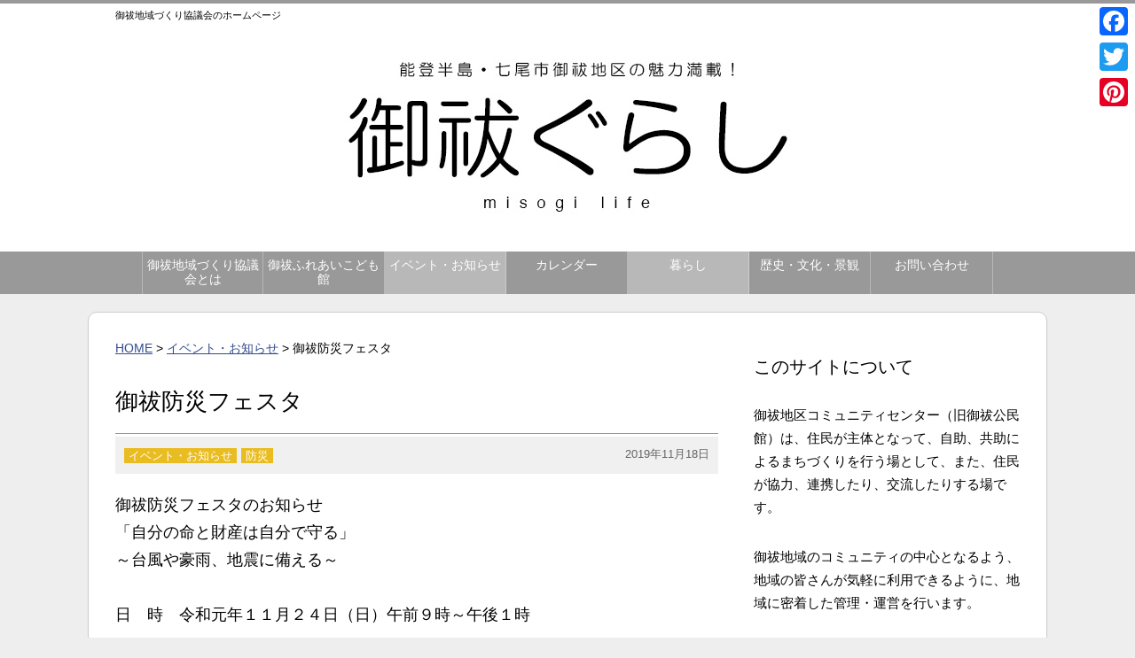

--- FILE ---
content_type: text/html; charset=UTF-8
request_url: https://misogilife.com/event/bousai-3
body_size: 57034
content:
<!DOCTYPE html PUBLIC "-//W3C//DTD XHTML 1.0 Transitional//EN" "http://www.w3.org/TR/xhtml1/DTD/xhtml1-transitional.dtd"><html xmlns="http://www.w3.org/1999/xhtml" lang="ja" xml:lang="ja"><head>  <script defer src="https://www.googletagmanager.com/gtag/js?id=G-VXCSQ7LRBP"></script> <script defer src="[data-uri]"></script> <meta http-equiv="content-type" content="text/html; charset=UTF-8" /><title>御祓防災フェスタ ｜ 御祓ぐらし 【御祓地域づくり協議会】</title><meta name="viewport" content="width=device-width,user-scalable=yes,initial-scale=1.0" /><meta http-equiv="content-script-type" content="text/javascript" /><meta http-equiv="content-style-type" content="text/css" /><meta lang="ja" name="keywords" content="防災" /> <script src="//ajax.googleapis.com/ajax/libs/jquery/1.11.1/jquery.min.js"></script> <link rel="stylesheet" type="text/css" href="https://misogilife.com/wp/wp-content/cache/autoptimize/autoptimize_single_ea89ffe4113a3ac069c4baaaab805c7e.php" media="all" /><link rel="stylesheet" type="text/css" href="https://misogilife.com/wp/wp-content/cache/autoptimize/autoptimize_single_d55db342aadee038f626640203cc9481.php" media="all" /><meta name="description" content="御祓防災フェスタのお知らせ「自分の命と財産は自分で守る」～台風や豪雨、地震に備える～ 日 時 令和元年１１月２" /><meta name="robots" content="max-image-preview:large" /><meta name="author" content="振興会一本杉通り"/><link rel="canonical" href="https://misogilife.com/event/bousai-3" /><meta name="generator" content="All in One SEO (AIOSEO) 4.9.3" /><meta property="og:locale" content="ja_JP" /><meta property="og:site_name" content="御祓ぐらし 【御祓地域づくり協議会】 - 七尾市御祓地区　小丸山城下町の暮らしを紹介します。" /><meta property="og:type" content="article" /><meta property="og:title" content="御祓防災フェスタ - 御祓ぐらし 【御祓地域づくり協議会】" /><meta property="og:description" content="御祓防災フェスタのお知らせ「自分の命と財産は自分で守る」～台風や豪雨、地震に備える～ 日 時 令和元年１１月２" /><meta property="og:url" content="https://misogilife.com/event/bousai-3" /><meta property="fb:admins" content="100988986767598,198566713511929" /><meta property="og:image" content="https://misogilife.com/wp/wp-content/uploads/2019/11/73513503_2452082378223026_2455043558827098112_n.jpg" /><meta property="og:image:secure_url" content="https://misogilife.com/wp/wp-content/uploads/2019/11/73513503_2452082378223026_2455043558827098112_n.jpg" /><meta property="og:image:width" content="680" /><meta property="og:image:height" content="960" /><meta property="article:published_time" content="2019-11-18T08:25:32+00:00" /><meta property="article:modified_time" content="2019-11-18T09:44:21+00:00" /><meta property="article:publisher" content="https://www.facebook.com/MisogiChiikizukuriKyougikai" /><meta name="twitter:card" content="summary" /><meta name="twitter:title" content="御祓防災フェスタ - 御祓ぐらし 【御祓地域づくり協議会】" /><meta name="twitter:description" content="御祓防災フェスタのお知らせ「自分の命と財産は自分で守る」～台風や豪雨、地震に備える～ 日 時 令和元年１１月２" /><meta name="twitter:image" content="https://misogilife.com/wp/wp-content/uploads/2019/11/73513503_2452082378223026_2455043558827098112_n.jpg" /> <script type="application/ld+json" class="aioseo-schema">/*<![CDATA[*/{"@context":"https:\/\/schema.org","@graph":[{"@type":"BlogPosting","@id":"https:\/\/misogilife.com\/event\/bousai-3#blogposting","name":"\u5fa1\u7953\u9632\u707d\u30d5\u30a7\u30b9\u30bf - \u5fa1\u7953\u3050\u3089\u3057 \u3010\u5fa1\u7953\u5730\u57df\u3065\u304f\u308a\u5354\u8b70\u4f1a\u3011","headline":"\u5fa1\u7953\u9632\u707d\u30d5\u30a7\u30b9\u30bf","author":{"@id":"https:\/\/misogilife.com\/author\/ipponsuginotonanaogmail-com#author"},"publisher":{"@id":"https:\/\/misogilife.com\/#organization"},"image":{"@type":"ImageObject","url":"https:\/\/misogilife.com\/wp\/wp-content\/uploads\/2019\/11\/73513503_2452082378223026_2455043558827098112_n.jpg","width":680,"height":960},"datePublished":"2019-11-18T17:25:32+09:00","dateModified":"2019-11-18T18:44:21+09:00","inLanguage":"ja","mainEntityOfPage":{"@id":"https:\/\/misogilife.com\/event\/bousai-3#webpage"},"isPartOf":{"@id":"https:\/\/misogilife.com\/event\/bousai-3#webpage"},"articleSection":"\u30a4\u30d9\u30f3\u30c8\u30fb\u304a\u77e5\u3089\u305b, \u9632\u707d"},{"@type":"BreadcrumbList","@id":"https:\/\/misogilife.com\/event\/bousai-3#breadcrumblist","itemListElement":[{"@type":"ListItem","@id":"https:\/\/misogilife.com#listItem","position":1,"name":"\u30db\u30fc\u30e0","item":"https:\/\/misogilife.com","nextItem":{"@type":"ListItem","@id":"https:\/\/misogilife.com\/category\/life#listItem","name":"\u66ae\u3089\u3057"}},{"@type":"ListItem","@id":"https:\/\/misogilife.com\/category\/life#listItem","position":2,"name":"\u66ae\u3089\u3057","item":"https:\/\/misogilife.com\/category\/life","nextItem":{"@type":"ListItem","@id":"https:\/\/misogilife.com\/category\/life\/%e9%98%b2%e7%81%bd#listItem","name":"\u9632\u707d"},"previousItem":{"@type":"ListItem","@id":"https:\/\/misogilife.com#listItem","name":"\u30db\u30fc\u30e0"}},{"@type":"ListItem","@id":"https:\/\/misogilife.com\/category\/life\/%e9%98%b2%e7%81%bd#listItem","position":3,"name":"\u9632\u707d","item":"https:\/\/misogilife.com\/category\/life\/%e9%98%b2%e7%81%bd","nextItem":{"@type":"ListItem","@id":"https:\/\/misogilife.com\/event\/bousai-3#listItem","name":"\u5fa1\u7953\u9632\u707d\u30d5\u30a7\u30b9\u30bf"},"previousItem":{"@type":"ListItem","@id":"https:\/\/misogilife.com\/category\/life#listItem","name":"\u66ae\u3089\u3057"}},{"@type":"ListItem","@id":"https:\/\/misogilife.com\/event\/bousai-3#listItem","position":4,"name":"\u5fa1\u7953\u9632\u707d\u30d5\u30a7\u30b9\u30bf","previousItem":{"@type":"ListItem","@id":"https:\/\/misogilife.com\/category\/life\/%e9%98%b2%e7%81%bd#listItem","name":"\u9632\u707d"}}]},{"@type":"Organization","@id":"https:\/\/misogilife.com\/#organization","name":"\u5fa1\u7953\u3050\u3089\u3057 \u3010\u5fa1\u7953\u5730\u57df\u3065\u304f\u308a\u5354\u8b70\u4f1a\u3011","description":"\u4e03\u5c3e\u5e02\u5fa1\u7953\u5730\u533a\u3000\u5c0f\u4e38\u5c71\u57ce\u4e0b\u753a\u306e\u66ae\u3089\u3057\u3092\u7d39\u4ecb\u3057\u307e\u3059\u3002","url":"https:\/\/misogilife.com\/","sameAs":["https:\/\/www.facebook.com\/MisogiChiikizukuriKyougikai"]},{"@type":"Person","@id":"https:\/\/misogilife.com\/author\/ipponsuginotonanaogmail-com#author","url":"https:\/\/misogilife.com\/author\/ipponsuginotonanaogmail-com","name":"\u632f\u8208\u4f1a\u4e00\u672c\u6749\u901a\u308a","image":{"@type":"ImageObject","@id":"https:\/\/misogilife.com\/event\/bousai-3#authorImage","url":"https:\/\/secure.gravatar.com\/avatar\/e47a284762ed1601e41f6a1c143b68c9c6f493eac11efc48d49925d8e1a80e5c?s=96&d=mm&r=g","width":96,"height":96,"caption":"\u632f\u8208\u4f1a\u4e00\u672c\u6749\u901a\u308a"}},{"@type":"WebPage","@id":"https:\/\/misogilife.com\/event\/bousai-3#webpage","url":"https:\/\/misogilife.com\/event\/bousai-3","name":"\u5fa1\u7953\u9632\u707d\u30d5\u30a7\u30b9\u30bf - \u5fa1\u7953\u3050\u3089\u3057 \u3010\u5fa1\u7953\u5730\u57df\u3065\u304f\u308a\u5354\u8b70\u4f1a\u3011","description":"\u5fa1\u7953\u9632\u707d\u30d5\u30a7\u30b9\u30bf\u306e\u304a\u77e5\u3089\u305b\u300c\u81ea\u5206\u306e\u547d\u3068\u8ca1\u7523\u306f\u81ea\u5206\u3067\u5b88\u308b\u300d\uff5e\u53f0\u98a8\u3084\u8c6a\u96e8\u3001\u5730\u9707\u306b\u5099\u3048\u308b\uff5e \u65e5 \u6642 \u4ee4\u548c\u5143\u5e74\uff11\uff11\u6708\uff12","inLanguage":"ja","isPartOf":{"@id":"https:\/\/misogilife.com\/#website"},"breadcrumb":{"@id":"https:\/\/misogilife.com\/event\/bousai-3#breadcrumblist"},"author":{"@id":"https:\/\/misogilife.com\/author\/ipponsuginotonanaogmail-com#author"},"creator":{"@id":"https:\/\/misogilife.com\/author\/ipponsuginotonanaogmail-com#author"},"image":{"@type":"ImageObject","url":"https:\/\/misogilife.com\/wp\/wp-content\/uploads\/2019\/11\/73513503_2452082378223026_2455043558827098112_n.jpg","@id":"https:\/\/misogilife.com\/event\/bousai-3\/#mainImage","width":680,"height":960},"primaryImageOfPage":{"@id":"https:\/\/misogilife.com\/event\/bousai-3#mainImage"},"datePublished":"2019-11-18T17:25:32+09:00","dateModified":"2019-11-18T18:44:21+09:00"},{"@type":"WebSite","@id":"https:\/\/misogilife.com\/#website","url":"https:\/\/misogilife.com\/","name":"\u5fa1\u7953\u3050\u3089\u3057 \u3010\u5fa1\u7953\u5730\u57df\u3065\u304f\u308a\u5354\u8b70\u4f1a\u3011","description":"\u4e03\u5c3e\u5e02\u5fa1\u7953\u5730\u533a\u3000\u5c0f\u4e38\u5c71\u57ce\u4e0b\u753a\u306e\u66ae\u3089\u3057\u3092\u7d39\u4ecb\u3057\u307e\u3059\u3002","inLanguage":"ja","publisher":{"@id":"https:\/\/misogilife.com\/#organization"}}]}/*]]>*/</script> <link rel='dns-prefetch' href='//code.typesquare.com' /><link rel='dns-prefetch' href='//static.addtoany.com' /> <script type="text/javascript" id="wpp-js" src="https://misogilife.com/wp/wp-content/plugins/wordpress-popular-posts/assets/js/wpp.min.js?ver=7.3.6" data-sampling="0" data-sampling-rate="100" data-api-url="https://misogilife.com/wp-json/wordpress-popular-posts" data-post-id="828" data-token="96329d09a7" data-lang="0" data-debug="0"></script> <link rel="alternate" title="oEmbed (JSON)" type="application/json+oembed" href="https://misogilife.com/wp-json/oembed/1.0/embed?url=https%3A%2F%2Fmisogilife.com%2Fevent%2Fbousai-3" /><link rel="alternate" title="oEmbed (XML)" type="text/xml+oembed" href="https://misogilife.com/wp-json/oembed/1.0/embed?url=https%3A%2F%2Fmisogilife.com%2Fevent%2Fbousai-3&#038;format=xml" /><style id='wp-img-auto-sizes-contain-inline-css' type='text/css'>img:is([sizes=auto i],[sizes^="auto," i]){contain-intrinsic-size:3000px 1500px}
/*# sourceURL=wp-img-auto-sizes-contain-inline-css */</style><style id='wp-emoji-styles-inline-css' type='text/css'>img.wp-smiley, img.emoji {
		display: inline !important;
		border: none !important;
		box-shadow: none !important;
		height: 1em !important;
		width: 1em !important;
		margin: 0 0.07em !important;
		vertical-align: -0.1em !important;
		background: none !important;
		padding: 0 !important;
	}
/*# sourceURL=wp-emoji-styles-inline-css */</style><style id='wp-block-library-inline-css' type='text/css'>/*<![CDATA[*/:root{--wp-block-synced-color:#7a00df;--wp-block-synced-color--rgb:122,0,223;--wp-bound-block-color:var(--wp-block-synced-color);--wp-editor-canvas-background:#ddd;--wp-admin-theme-color:#007cba;--wp-admin-theme-color--rgb:0,124,186;--wp-admin-theme-color-darker-10:#006ba1;--wp-admin-theme-color-darker-10--rgb:0,107,160.5;--wp-admin-theme-color-darker-20:#005a87;--wp-admin-theme-color-darker-20--rgb:0,90,135;--wp-admin-border-width-focus:2px}@media (min-resolution:192dpi){:root{--wp-admin-border-width-focus:1.5px}}.wp-element-button{cursor:pointer}:root .has-very-light-gray-background-color{background-color:#eee}:root .has-very-dark-gray-background-color{background-color:#313131}:root .has-very-light-gray-color{color:#eee}:root .has-very-dark-gray-color{color:#313131}:root .has-vivid-green-cyan-to-vivid-cyan-blue-gradient-background{background:linear-gradient(135deg,#00d084,#0693e3)}:root .has-purple-crush-gradient-background{background:linear-gradient(135deg,#34e2e4,#4721fb 50%,#ab1dfe)}:root .has-hazy-dawn-gradient-background{background:linear-gradient(135deg,#faaca8,#dad0ec)}:root .has-subdued-olive-gradient-background{background:linear-gradient(135deg,#fafae1,#67a671)}:root .has-atomic-cream-gradient-background{background:linear-gradient(135deg,#fdd79a,#004a59)}:root .has-nightshade-gradient-background{background:linear-gradient(135deg,#330968,#31cdcf)}:root .has-midnight-gradient-background{background:linear-gradient(135deg,#020381,#2874fc)}:root{--wp--preset--font-size--normal:16px;--wp--preset--font-size--huge:42px}.has-regular-font-size{font-size:1em}.has-larger-font-size{font-size:2.625em}.has-normal-font-size{font-size:var(--wp--preset--font-size--normal)}.has-huge-font-size{font-size:var(--wp--preset--font-size--huge)}.has-text-align-center{text-align:center}.has-text-align-left{text-align:left}.has-text-align-right{text-align:right}.has-fit-text{white-space:nowrap!important}#end-resizable-editor-section{display:none}.aligncenter{clear:both}.items-justified-left{justify-content:flex-start}.items-justified-center{justify-content:center}.items-justified-right{justify-content:flex-end}.items-justified-space-between{justify-content:space-between}.screen-reader-text{border:0;clip-path:inset(50%);height:1px;margin:-1px;overflow:hidden;padding:0;position:absolute;width:1px;word-wrap:normal!important}.screen-reader-text:focus{background-color:#ddd;clip-path:none;color:#444;display:block;font-size:1em;height:auto;left:5px;line-height:normal;padding:15px 23px 14px;text-decoration:none;top:5px;width:auto;z-index:100000}html :where(.has-border-color){border-style:solid}html :where([style*=border-top-color]){border-top-style:solid}html :where([style*=border-right-color]){border-right-style:solid}html :where([style*=border-bottom-color]){border-bottom-style:solid}html :where([style*=border-left-color]){border-left-style:solid}html :where([style*=border-width]){border-style:solid}html :where([style*=border-top-width]){border-top-style:solid}html :where([style*=border-right-width]){border-right-style:solid}html :where([style*=border-bottom-width]){border-bottom-style:solid}html :where([style*=border-left-width]){border-left-style:solid}html :where(img[class*=wp-image-]){height:auto;max-width:100%}:where(figure){margin:0 0 1em}html :where(.is-position-sticky){--wp-admin--admin-bar--position-offset:var(--wp-admin--admin-bar--height,0px)}@media screen and (max-width:600px){html :where(.is-position-sticky){--wp-admin--admin-bar--position-offset:0px}}

/*# sourceURL=wp-block-library-inline-css *//*]]>*/</style><style id='wp-block-heading-inline-css' type='text/css'>h1:where(.wp-block-heading).has-background,h2:where(.wp-block-heading).has-background,h3:where(.wp-block-heading).has-background,h4:where(.wp-block-heading).has-background,h5:where(.wp-block-heading).has-background,h6:where(.wp-block-heading).has-background{padding:1.25em 2.375em}h1.has-text-align-left[style*=writing-mode]:where([style*=vertical-lr]),h1.has-text-align-right[style*=writing-mode]:where([style*=vertical-rl]),h2.has-text-align-left[style*=writing-mode]:where([style*=vertical-lr]),h2.has-text-align-right[style*=writing-mode]:where([style*=vertical-rl]),h3.has-text-align-left[style*=writing-mode]:where([style*=vertical-lr]),h3.has-text-align-right[style*=writing-mode]:where([style*=vertical-rl]),h4.has-text-align-left[style*=writing-mode]:where([style*=vertical-lr]),h4.has-text-align-right[style*=writing-mode]:where([style*=vertical-rl]),h5.has-text-align-left[style*=writing-mode]:where([style*=vertical-lr]),h5.has-text-align-right[style*=writing-mode]:where([style*=vertical-rl]),h6.has-text-align-left[style*=writing-mode]:where([style*=vertical-lr]),h6.has-text-align-right[style*=writing-mode]:where([style*=vertical-rl]){rotate:180deg}
/*# sourceURL=https://misogilife.com/wp/wp-includes/blocks/heading/style.min.css */</style><style id='wp-block-list-inline-css' type='text/css'>ol,ul{box-sizing:border-box}:root :where(.wp-block-list.has-background){padding:1.25em 2.375em}
/*# sourceURL=https://misogilife.com/wp/wp-includes/blocks/list/style.min.css */</style><style id='global-styles-inline-css' type='text/css'>/*<![CDATA[*/:root{--wp--preset--aspect-ratio--square: 1;--wp--preset--aspect-ratio--4-3: 4/3;--wp--preset--aspect-ratio--3-4: 3/4;--wp--preset--aspect-ratio--3-2: 3/2;--wp--preset--aspect-ratio--2-3: 2/3;--wp--preset--aspect-ratio--16-9: 16/9;--wp--preset--aspect-ratio--9-16: 9/16;--wp--preset--color--black: #000000;--wp--preset--color--cyan-bluish-gray: #abb8c3;--wp--preset--color--white: #ffffff;--wp--preset--color--pale-pink: #f78da7;--wp--preset--color--vivid-red: #cf2e2e;--wp--preset--color--luminous-vivid-orange: #ff6900;--wp--preset--color--luminous-vivid-amber: #fcb900;--wp--preset--color--light-green-cyan: #7bdcb5;--wp--preset--color--vivid-green-cyan: #00d084;--wp--preset--color--pale-cyan-blue: #8ed1fc;--wp--preset--color--vivid-cyan-blue: #0693e3;--wp--preset--color--vivid-purple: #9b51e0;--wp--preset--gradient--vivid-cyan-blue-to-vivid-purple: linear-gradient(135deg,rgb(6,147,227) 0%,rgb(155,81,224) 100%);--wp--preset--gradient--light-green-cyan-to-vivid-green-cyan: linear-gradient(135deg,rgb(122,220,180) 0%,rgb(0,208,130) 100%);--wp--preset--gradient--luminous-vivid-amber-to-luminous-vivid-orange: linear-gradient(135deg,rgb(252,185,0) 0%,rgb(255,105,0) 100%);--wp--preset--gradient--luminous-vivid-orange-to-vivid-red: linear-gradient(135deg,rgb(255,105,0) 0%,rgb(207,46,46) 100%);--wp--preset--gradient--very-light-gray-to-cyan-bluish-gray: linear-gradient(135deg,rgb(238,238,238) 0%,rgb(169,184,195) 100%);--wp--preset--gradient--cool-to-warm-spectrum: linear-gradient(135deg,rgb(74,234,220) 0%,rgb(151,120,209) 20%,rgb(207,42,186) 40%,rgb(238,44,130) 60%,rgb(251,105,98) 80%,rgb(254,248,76) 100%);--wp--preset--gradient--blush-light-purple: linear-gradient(135deg,rgb(255,206,236) 0%,rgb(152,150,240) 100%);--wp--preset--gradient--blush-bordeaux: linear-gradient(135deg,rgb(254,205,165) 0%,rgb(254,45,45) 50%,rgb(107,0,62) 100%);--wp--preset--gradient--luminous-dusk: linear-gradient(135deg,rgb(255,203,112) 0%,rgb(199,81,192) 50%,rgb(65,88,208) 100%);--wp--preset--gradient--pale-ocean: linear-gradient(135deg,rgb(255,245,203) 0%,rgb(182,227,212) 50%,rgb(51,167,181) 100%);--wp--preset--gradient--electric-grass: linear-gradient(135deg,rgb(202,248,128) 0%,rgb(113,206,126) 100%);--wp--preset--gradient--midnight: linear-gradient(135deg,rgb(2,3,129) 0%,rgb(40,116,252) 100%);--wp--preset--font-size--small: 13px;--wp--preset--font-size--medium: 20px;--wp--preset--font-size--large: 36px;--wp--preset--font-size--x-large: 42px;--wp--preset--spacing--20: 0.44rem;--wp--preset--spacing--30: 0.67rem;--wp--preset--spacing--40: 1rem;--wp--preset--spacing--50: 1.5rem;--wp--preset--spacing--60: 2.25rem;--wp--preset--spacing--70: 3.38rem;--wp--preset--spacing--80: 5.06rem;--wp--preset--shadow--natural: 6px 6px 9px rgba(0, 0, 0, 0.2);--wp--preset--shadow--deep: 12px 12px 50px rgba(0, 0, 0, 0.4);--wp--preset--shadow--sharp: 6px 6px 0px rgba(0, 0, 0, 0.2);--wp--preset--shadow--outlined: 6px 6px 0px -3px rgb(255, 255, 255), 6px 6px rgb(0, 0, 0);--wp--preset--shadow--crisp: 6px 6px 0px rgb(0, 0, 0);}:where(.is-layout-flex){gap: 0.5em;}:where(.is-layout-grid){gap: 0.5em;}body .is-layout-flex{display: flex;}.is-layout-flex{flex-wrap: wrap;align-items: center;}.is-layout-flex > :is(*, div){margin: 0;}body .is-layout-grid{display: grid;}.is-layout-grid > :is(*, div){margin: 0;}:where(.wp-block-columns.is-layout-flex){gap: 2em;}:where(.wp-block-columns.is-layout-grid){gap: 2em;}:where(.wp-block-post-template.is-layout-flex){gap: 1.25em;}:where(.wp-block-post-template.is-layout-grid){gap: 1.25em;}.has-black-color{color: var(--wp--preset--color--black) !important;}.has-cyan-bluish-gray-color{color: var(--wp--preset--color--cyan-bluish-gray) !important;}.has-white-color{color: var(--wp--preset--color--white) !important;}.has-pale-pink-color{color: var(--wp--preset--color--pale-pink) !important;}.has-vivid-red-color{color: var(--wp--preset--color--vivid-red) !important;}.has-luminous-vivid-orange-color{color: var(--wp--preset--color--luminous-vivid-orange) !important;}.has-luminous-vivid-amber-color{color: var(--wp--preset--color--luminous-vivid-amber) !important;}.has-light-green-cyan-color{color: var(--wp--preset--color--light-green-cyan) !important;}.has-vivid-green-cyan-color{color: var(--wp--preset--color--vivid-green-cyan) !important;}.has-pale-cyan-blue-color{color: var(--wp--preset--color--pale-cyan-blue) !important;}.has-vivid-cyan-blue-color{color: var(--wp--preset--color--vivid-cyan-blue) !important;}.has-vivid-purple-color{color: var(--wp--preset--color--vivid-purple) !important;}.has-black-background-color{background-color: var(--wp--preset--color--black) !important;}.has-cyan-bluish-gray-background-color{background-color: var(--wp--preset--color--cyan-bluish-gray) !important;}.has-white-background-color{background-color: var(--wp--preset--color--white) !important;}.has-pale-pink-background-color{background-color: var(--wp--preset--color--pale-pink) !important;}.has-vivid-red-background-color{background-color: var(--wp--preset--color--vivid-red) !important;}.has-luminous-vivid-orange-background-color{background-color: var(--wp--preset--color--luminous-vivid-orange) !important;}.has-luminous-vivid-amber-background-color{background-color: var(--wp--preset--color--luminous-vivid-amber) !important;}.has-light-green-cyan-background-color{background-color: var(--wp--preset--color--light-green-cyan) !important;}.has-vivid-green-cyan-background-color{background-color: var(--wp--preset--color--vivid-green-cyan) !important;}.has-pale-cyan-blue-background-color{background-color: var(--wp--preset--color--pale-cyan-blue) !important;}.has-vivid-cyan-blue-background-color{background-color: var(--wp--preset--color--vivid-cyan-blue) !important;}.has-vivid-purple-background-color{background-color: var(--wp--preset--color--vivid-purple) !important;}.has-black-border-color{border-color: var(--wp--preset--color--black) !important;}.has-cyan-bluish-gray-border-color{border-color: var(--wp--preset--color--cyan-bluish-gray) !important;}.has-white-border-color{border-color: var(--wp--preset--color--white) !important;}.has-pale-pink-border-color{border-color: var(--wp--preset--color--pale-pink) !important;}.has-vivid-red-border-color{border-color: var(--wp--preset--color--vivid-red) !important;}.has-luminous-vivid-orange-border-color{border-color: var(--wp--preset--color--luminous-vivid-orange) !important;}.has-luminous-vivid-amber-border-color{border-color: var(--wp--preset--color--luminous-vivid-amber) !important;}.has-light-green-cyan-border-color{border-color: var(--wp--preset--color--light-green-cyan) !important;}.has-vivid-green-cyan-border-color{border-color: var(--wp--preset--color--vivid-green-cyan) !important;}.has-pale-cyan-blue-border-color{border-color: var(--wp--preset--color--pale-cyan-blue) !important;}.has-vivid-cyan-blue-border-color{border-color: var(--wp--preset--color--vivid-cyan-blue) !important;}.has-vivid-purple-border-color{border-color: var(--wp--preset--color--vivid-purple) !important;}.has-vivid-cyan-blue-to-vivid-purple-gradient-background{background: var(--wp--preset--gradient--vivid-cyan-blue-to-vivid-purple) !important;}.has-light-green-cyan-to-vivid-green-cyan-gradient-background{background: var(--wp--preset--gradient--light-green-cyan-to-vivid-green-cyan) !important;}.has-luminous-vivid-amber-to-luminous-vivid-orange-gradient-background{background: var(--wp--preset--gradient--luminous-vivid-amber-to-luminous-vivid-orange) !important;}.has-luminous-vivid-orange-to-vivid-red-gradient-background{background: var(--wp--preset--gradient--luminous-vivid-orange-to-vivid-red) !important;}.has-very-light-gray-to-cyan-bluish-gray-gradient-background{background: var(--wp--preset--gradient--very-light-gray-to-cyan-bluish-gray) !important;}.has-cool-to-warm-spectrum-gradient-background{background: var(--wp--preset--gradient--cool-to-warm-spectrum) !important;}.has-blush-light-purple-gradient-background{background: var(--wp--preset--gradient--blush-light-purple) !important;}.has-blush-bordeaux-gradient-background{background: var(--wp--preset--gradient--blush-bordeaux) !important;}.has-luminous-dusk-gradient-background{background: var(--wp--preset--gradient--luminous-dusk) !important;}.has-pale-ocean-gradient-background{background: var(--wp--preset--gradient--pale-ocean) !important;}.has-electric-grass-gradient-background{background: var(--wp--preset--gradient--electric-grass) !important;}.has-midnight-gradient-background{background: var(--wp--preset--gradient--midnight) !important;}.has-small-font-size{font-size: var(--wp--preset--font-size--small) !important;}.has-medium-font-size{font-size: var(--wp--preset--font-size--medium) !important;}.has-large-font-size{font-size: var(--wp--preset--font-size--large) !important;}.has-x-large-font-size{font-size: var(--wp--preset--font-size--x-large) !important;}
/*# sourceURL=global-styles-inline-css *//*]]>*/</style><style id='classic-theme-styles-inline-css' type='text/css'>/*! This file is auto-generated */
.wp-block-button__link{color:#fff;background-color:#32373c;border-radius:9999px;box-shadow:none;text-decoration:none;padding:calc(.667em + 2px) calc(1.333em + 2px);font-size:1.125em}.wp-block-file__button{background:#32373c;color:#fff;text-decoration:none}
/*# sourceURL=/wp-includes/css/classic-themes.min.css */</style><link rel='stylesheet' id='contact-form-7-css' href='https://misogilife.com/wp/wp-content/cache/autoptimize/autoptimize_single_64ac31699f5326cb3c76122498b76f66.php' type='text/css' media='all' /><link rel='stylesheet' id='wordpress-popular-posts-css-css' href='https://misogilife.com/wp/wp-content/cache/autoptimize/autoptimize_single_654c33f6b8f31a0cb4de98273ceb3a18.php' type='text/css' media='all' /><link rel='stylesheet' id='addtoany-css' href='https://misogilife.com/wp/wp-content/plugins/add-to-any/addtoany.min.css' type='text/css' media='all' /><style id='addtoany-inline-css' type='text/css'>@media screen and (max-width:980px){
.a2a_floating_style.a2a_vertical_style{display:none;}
}
@media screen and (min-width:981px){
.a2a_floating_style.a2a_default_style{display:none;}
}
/*# sourceURL=addtoany-inline-css */</style><link rel='stylesheet' id='wp-block-paragraph-css' href='https://misogilife.com/wp/wp-includes/blocks/paragraph/style.min.css' type='text/css' media='all' /> <script type="text/javascript" src="https://misogilife.com/wp/wp-includes/js/jquery/jquery.min.js" id="jquery-core-js"></script> <script defer type="text/javascript" src="https://misogilife.com/wp/wp-includes/js/jquery/jquery-migrate.min.js" id="jquery-migrate-js"></script> <script defer type="text/javascript" src="//code.typesquare.com/static/ZDbTe4IzCko%253D/ts307f.js?fadein=0" id="typesquare_std-js"></script> <script defer id="addtoany-core-js-before" src="[data-uri]"></script> <script type="text/javascript" defer src="https://static.addtoany.com/menu/page.js" id="addtoany-core-js"></script> <script type="text/javascript" defer src="https://misogilife.com/wp/wp-content/plugins/add-to-any/addtoany.min.js" id="addtoany-jquery-js"></script> <link rel="https://api.w.org/" href="https://misogilife.com/wp-json/" /><link rel="alternate" title="JSON" type="application/json" href="https://misogilife.com/wp-json/wp/v2/posts/828" /><link rel='shortlink' href='https://misogilife.com/?p=828' /><style id="wpp-loading-animation-styles">@-webkit-keyframes bgslide{from{background-position-x:0}to{background-position-x:-200%}}@keyframes bgslide{from{background-position-x:0}to{background-position-x:-200%}}.wpp-widget-block-placeholder,.wpp-shortcode-placeholder{margin:0 auto;width:60px;height:3px;background:#dd3737;background:linear-gradient(90deg,#dd3737 0%,#571313 10%,#dd3737 100%);background-size:200% auto;border-radius:3px;-webkit-animation:bgslide 1s infinite linear;animation:bgslide 1s infinite linear}</style><style type="text/css">#headArea { border-top: 4px solid #999999 !important; }
	#searchsubmit { background-color: #999999 !important; }
	#menuArea { background-color: #999999 !important; }
	#topMenu li ul li { background-color: #999999 !important; }
	#mainRt h3 { background-color: #999999 !important; }
	#entryArea h2 { border-left: 5px solid #999999 !important; }
	#entryArea h3 { background-color: #999999 !important; }</style><style>.simplemap img{max-width:none !important;padding:0 !important;margin:0 !important;}.staticmap,.staticmap img{max-width:100% !important;height:auto !important;}.simplemap .simplemap-content{display:none;}</style> <script defer src="[data-uri]"></script> <style type="text/css" id="wp-custom-css">/*
body {
	background-color: #000;
	font-family: "ヒラギノ角ゴ Pro W3", "Hiragino Kaku Gothic Pro", "メイリオ", Meiryo, "ＭＳ Ｐゴシック", "MS P Gothic", sans-serif;
	color: #333;
	margin: 0px;
	padding: 0px;
}
*/</style> <script defer src="http://maps.google.com/maps/api/js?sensor=true"></script> </head><body id="detailpage" onload="initialize();"> <script>(function(i,s,o,g,r,a,m){i['GoogleAnalyticsObject']=r;i[r]=i[r]||function(){
  (i[r].q=i[r].q||[]).push(arguments)},i[r].l=1*new Date();a=s.createElement(o),
  m=s.getElementsByTagName(o)[0];a.async=1;a.src=g;m.parentNode.insertBefore(a,m)
  })(window,document,'script','https://www.google-analytics.com/analytics.js','ga');

  ga('create', 'G-WLVZKMR334', 'auto');
  ga('send', 'pageview');</script> <a name="pagetop" id="pagetop"></a><div id="headArea" class="clearfix"><div id="catchArea"><p class="wrap">御祓地域づくり協議会のホームページ</p></div><div class="logoArea wrap clearfix"><p id="logo"><a href="https://misogilife.com/"><img src="http://misogilife.com/wp/wp-content/uploads/2017/08/title.jpg" alt="御祓ぐらし 【御祓地域づくり協議会】" /></a></p></div><div id="menuArea" class="clearfix"><div id="mobileMenu"><label for="menuSwitch">≡ MENU</label><input id="menuSwitch" type="checkbox"><ul id="topMenu"><li id="menu-item-558" class="menu-item menu-item-type-post_type menu-item-object-page menu-item-558"><a href="https://misogilife.com/%e5%be%a1%e7%a5%93%e5%9c%b0%e5%9f%9f%e3%81%a5%e3%81%8f%e3%82%8a%e5%8d%94%e8%ad%b0%e4%bc%9a">御祓地域づくり協議会とは</a></li><li id="menu-item-969" class="menu-item menu-item-type-post_type menu-item-object-page menu-item-969"><a href="https://misogilife.com/%e5%be%a1%e7%a5%93%e3%81%b5%e3%82%8c%e3%81%82%e3%81%84%e5%ad%90%e3%81%a9%e3%82%82%e9%a4%a8">御祓ふれあいこども館</a></li><li id="menu-item-108" class="menu-item menu-item-type-taxonomy menu-item-object-category current-post-ancestor current-menu-parent current-post-parent menu-item-108"><a href="https://misogilife.com/category/event">イベント・お知らせ</a></li><li id="menu-item-283" class="menu-item menu-item-type-post_type menu-item-object-page menu-item-283"><a href="https://misogilife.com/calender">カレンダー</a></li><li id="menu-item-104" class="menu-item menu-item-type-taxonomy menu-item-object-category current-post-ancestor menu-item-104"><a href="https://misogilife.com/category/life">暮らし</a></li><li id="menu-item-102" class="menu-item menu-item-type-taxonomy menu-item-object-category menu-item-102"><a href="https://misogilife.com/category/history">歴史・文化・景観</a></li><li id="menu-item-113" class="menu-item menu-item-type-post_type menu-item-object-page menu-item-113"><a href="https://misogilife.com/about">お問い合わせ</a></li></ul></div></div></div><div id="mainArea" class="wrap clearfix"><div id="mainLt"><ul class="breadList clearfix"><li><a href="https://misogilife.com">HOME</a>&nbsp;&gt;&nbsp;<a href="https://misogilife.com/category/event">イベント・お知らせ</a>&nbsp;&gt;&nbsp;御祓防災フェスタ</li></ul><h1>御祓防災フェスタ</h1><ul id="entryMeta" class="clearfix"><li id="entryCate"><a href="https://misogilife.com/category/event" rel="category tag">イベント・お知らせ</a>&nbsp;<a href="https://misogilife.com/category/life/%e9%98%b2%e7%81%bd" rel="category tag">防災</a></li><li id="entryDate">2019年11月18日</li></ul><div id="entryArea"><p>御祓防災フェスタのお知らせ<br>「自分の命と財産は自分で守る」<br>～台風や豪雨、地震に備える～<br><br>日　時　令和元年１１月２４日（日）午前９時～午後１時<br><br>ところ　御祓地区コミュニティセンター<br><br>内　容　防災に関するグッズや資料展示及び各種体験<br><br>主　催　御祓地域づくり協議会（防災防犯部会）/御祓地区防災士会<br><br> <img decoding="async" width="150" height="212" class="wp-image-826" style="width: 150px;" src="http://misogilife.com/wp/wp-content/uploads/2019/11/73513503_2452082378223026_2455043558827098112_n.jpg" alt="" srcset="https://misogilife.com/wp/wp-content/uploads/2019/11/73513503_2452082378223026_2455043558827098112_n.jpg 680w, https://misogilife.com/wp/wp-content/uploads/2019/11/73513503_2452082378223026_2455043558827098112_n-213x300.jpg 213w" sizes="(max-width: 150px) 100vw, 150px" />　<img decoding="async" width="150" height="224" class="wp-image-827" style="width: 150px;" src="http://misogilife.com/wp/wp-content/uploads/2019/11/75315963_2452082388223025_105216867571859456_n.jpg" alt="" srcset="https://misogilife.com/wp/wp-content/uploads/2019/11/75315963_2452082388223025_105216867571859456_n.jpg 642w, https://misogilife.com/wp/wp-content/uploads/2019/11/75315963_2452082388223025_105216867571859456_n-201x300.jpg 201w" sizes="(max-width: 150px) 100vw, 150px" /></p><div class="addtoany_share_save_container addtoany_content addtoany_content_bottom"><div class="a2a_kit a2a_kit_size_32 addtoany_list" data-a2a-url="https://misogilife.com/event/bousai-3" data-a2a-title="御祓防災フェスタ"><a class="a2a_button_facebook" href="https://www.addtoany.com/add_to/facebook?linkurl=https%3A%2F%2Fmisogilife.com%2Fevent%2Fbousai-3&amp;linkname=%E5%BE%A1%E7%A5%93%E9%98%B2%E7%81%BD%E3%83%95%E3%82%A7%E3%82%B9%E3%82%BF" title="Facebook" rel="nofollow noopener" target="_blank"></a><a class="a2a_button_twitter" href="https://www.addtoany.com/add_to/twitter?linkurl=https%3A%2F%2Fmisogilife.com%2Fevent%2Fbousai-3&amp;linkname=%E5%BE%A1%E7%A5%93%E9%98%B2%E7%81%BD%E3%83%95%E3%82%A7%E3%82%B9%E3%82%BF" title="Twitter" rel="nofollow noopener" target="_blank"></a><a class="a2a_button_pinterest" href="https://www.addtoany.com/add_to/pinterest?linkurl=https%3A%2F%2Fmisogilife.com%2Fevent%2Fbousai-3&amp;linkname=%E5%BE%A1%E7%A5%93%E9%98%B2%E7%81%BD%E3%83%95%E3%82%A7%E3%82%B9%E3%82%BF" title="Pinterest" rel="nofollow noopener" target="_blank"></a></div></div><div class="tagArea"></div></div></div><div id="mainRt"><div class="widgetArea"><h2 class="wp-block-heading">このサイトについて</h2></div><div class="widgetArea"><p>御祓地区コミュニティセンター（旧御祓公民館）は、住民が主体となって、自助、共助によるまちづくりを行う場として、また、住民が協力、連携したり、交流したりする場です。</p></div><div class="widgetArea"><p>御祓地域のコミュニティの中心となるよう、地域の皆さんが気軽に利用できるように、地域に密着した管理・運営を行います。<code></code><strong></strong><em></em></p></div><div class="widgetArea"><ul class="wp-block-list"><li></li></ul></div><div class="widgetArea"><div class="popular-posts"><h2>人気の記事</h2><div class="popular-posts-sr"><style>.wpp-cards { margin-left: 0; margin-right: 0; padding: 0; } .wpp-cards li { display: flex; list-style: none; margin: 0 0 1.2em 0; padding: 0 0 1em 0; border-bottom: #ddd 1px solid; } .in-preview-mode .wpp-cards li { margin: 0 0 1.2em 0; padding: 0 0 1em 0; } .wpp-cards li:last-of-type, .wpp-cards li:only-child { margin: 0; padding: 0; border-bottom: none; } .wpp-cards li .wpp-thumbnail { overflow: hidden; display: inline-block; align-self: flex-start; flex-grow: 0; flex-shrink: 0; margin-right: 1em; font-size: 0.8em; line-height: 1; background: #f0f0f0; border: none; } .wpp-cards li .wpp-thumbnail.wpp_def_no_src { object-fit: contain; } .wpp-cards li a { text-decoration: none; } .wpp-cards li a:hover { text-decoration: underline; } .wpp-cards li .taxonomies, .wpp-cards li .wpp-post-title { display: block; font-weight: bold; } .wpp-cards li .taxonomies { margin-bottom: 0.25em; font-size: 0.7em; line-height: 1; } .wpp-cards li .wpp-post-title { margin-bottom: 0.5em; font-size: 1.2em; line-height: 1.2; } .wpp-cards li .wpp-excerpt { margin: 0; font-size: 0.8em; }</style><ul class="wpp-list wpp-cards"><li class=""><img src="https://misogilife.com/wp/wp-content/uploads/wordpress-popular-posts/5315-featured-75x75.jpg" srcset="https://misogilife.com/wp/wp-content/uploads/wordpress-popular-posts/5315-featured-75x75.jpg, https://misogilife.com/wp/wp-content/uploads/wordpress-popular-posts/5315-featured-75x75@1.5x.jpg 1.5x, https://misogilife.com/wp/wp-content/uploads/wordpress-popular-posts/5315-featured-75x75@2x.jpg 2x, https://misogilife.com/wp/wp-content/uploads/wordpress-popular-posts/5315-featured-75x75@2.5x.jpg 2.5x, https://misogilife.com/wp/wp-content/uploads/wordpress-popular-posts/5315-featured-75x75@3x.jpg 3x" width="75" height="75" alt="" class="wpp-thumbnail wpp_featured wpp_cached_thumb" decoding="async" loading="lazy"><div class="wpp-item-data"><div class="taxonomies"><a href="https://misogilife.com/category/history" class="wpp-taxonomy category category-5">歴史・文化・景観</a></div><a href="https://misogilife.com/history/%e3%81%a7%e3%81%8b%e5%b1%b1%e3%83%bb%e6%ad%b4%e5%8f%b2%e3%82%a2%e3%83%bc%e3%82%ab%e3%82%a4%e3%83%96%ef%bc%88%e5%a3%b1%ef%bc%89" class="wpp-post-title" target="_self">でか山・歴史アーカイブ（壱）</a><p class="wpp-excerpt">七尾の町に活気を与える「青柏祭の曳山行事」。時代は変わっても、そこには変わらない情熱があります。 この度、大切に保管されてきた戦前・戦後の貴重な古写真...</p></div></li><li class=""><img src="https://misogilife.com/wp/wp-content/uploads/wordpress-popular-posts/5320-featured-75x75.jpg" srcset="https://misogilife.com/wp/wp-content/uploads/wordpress-popular-posts/5320-featured-75x75.jpg, https://misogilife.com/wp/wp-content/uploads/wordpress-popular-posts/5320-featured-75x75@1.5x.jpg 1.5x, https://misogilife.com/wp/wp-content/uploads/wordpress-popular-posts/5320-featured-75x75@2x.jpg 2x, https://misogilife.com/wp/wp-content/uploads/wordpress-popular-posts/5320-featured-75x75@2.5x.jpg 2.5x, https://misogilife.com/wp/wp-content/uploads/wordpress-popular-posts/5320-featured-75x75@3x.jpg 3x" width="75" height="75" alt="" class="wpp-thumbnail wpp_featured wpp_cached_thumb" decoding="async" loading="lazy"><div class="wpp-item-data"><div class="taxonomies"><a href="https://misogilife.com/category/history" class="wpp-taxonomy category category-5">歴史・文化・景観</a></div><a href="https://misogilife.com/history/%e3%81%a7%e3%81%8b%e5%b1%b1%e3%83%bb%e6%ad%b4%e5%8f%b2%e3%82%a2%e3%83%bc%e3%82%ab%e3%82%a4%e3%83%96%ef%bc%88%e5%bc%90%ef%bc%89" class="wpp-post-title" target="_self">でか山・歴史アーカイブ（弐）</a><p class="wpp-excerpt">撮影場所は鳥居が見えるので山王町の山王神社前と思われます。 写真は鍜冶町のでか山です。 着物を着た人が多くいるので戦前の写真と思われます。 撮影時期は...</p></div></li><li class=""><img src="https://misogilife.com/wp/wp-content/uploads/wordpress-popular-posts/3941-featured-75x75.jpg" srcset="https://misogilife.com/wp/wp-content/uploads/wordpress-popular-posts/3941-featured-75x75.jpg, https://misogilife.com/wp/wp-content/uploads/wordpress-popular-posts/3941-featured-75x75@1.5x.jpg 1.5x, https://misogilife.com/wp/wp-content/uploads/wordpress-popular-posts/3941-featured-75x75@2x.jpg 2x, https://misogilife.com/wp/wp-content/uploads/wordpress-popular-posts/3941-featured-75x75@2.5x.jpg 2.5x, https://misogilife.com/wp/wp-content/uploads/wordpress-popular-posts/3941-featured-75x75@3x.jpg 3x" width="75" height="75" alt="" class="wpp-thumbnail wpp_featured wpp_cached_thumb" decoding="async" loading="lazy"><div class="wpp-item-data"><div class="taxonomies"><a href="https://misogilife.com/category/history" class="wpp-taxonomy category category-5">歴史・文化・景観</a></div><a href="https://misogilife.com/history/oldtown_name" class="wpp-post-title" target="_self">古都七尾の歴史を感じる旧町名の散策～城下町七尾 旧町名巡り～</a><p class="wpp-excerpt">小丸山城址公園　利家とまつ江戸時代には能登国の政治・経済・文化の中心地として栄えた港町七尾。その名残を今に伝える旧町名が数多く残っています。前田利家が...</p></div></li><li class=""><img src="https://misogilife.com/wp/wp-content/plugins/wordpress-popular-posts/assets/images/no_thumb.jpg" width="75" height="75" alt="" class="wpp-thumbnail wpp_featured wpp_def_no_src" decoding="async" loading="lazy"><div class="wpp-item-data"><div class="taxonomies"><a href="https://misogilife.com/category/event/kodomo" class="wpp-taxonomy category category-29">御祓ふれあい子ども館</a></div><a href="https://misogilife.com/event/kodomo/%e3%81%b5%e3%82%8c%e3%81%82%e3%81%84%e5%ad%90%e3%81%a9%e3%82%82%e9%a4%a8%e3%80%80%ef%bc%91%e6%9c%88%e8%a1%8c%e4%ba%8b%e4%ba%88%e5%ae%9a" class="wpp-post-title" target="_self">ふれあい子ども館　１月行事予定</a><p class="wpp-excerpt"></p></div></li><li class=""><img src="https://misogilife.com/wp/wp-content/uploads/wordpress-popular-posts/706-featured-75x75.jpg" srcset="https://misogilife.com/wp/wp-content/uploads/wordpress-popular-posts/706-featured-75x75.jpg, https://misogilife.com/wp/wp-content/uploads/wordpress-popular-posts/706-featured-75x75@1.5x.jpg 1.5x, https://misogilife.com/wp/wp-content/uploads/wordpress-popular-posts/706-featured-75x75@2x.jpg 2x, https://misogilife.com/wp/wp-content/uploads/wordpress-popular-posts/706-featured-75x75@2.5x.jpg 2.5x, https://misogilife.com/wp/wp-content/uploads/wordpress-popular-posts/706-featured-75x75@3x.jpg 3x" width="75" height="75" alt="" class="wpp-thumbnail wpp_featured wpp_cached_thumb" decoding="async" loading="lazy"><div class="wpp-item-data"><div class="taxonomies"><a href="https://misogilife.com/category/life/%e5%81%a5%e5%ba%b7%e3%83%bb%e7%a6%8f%e7%a5%89" class="wpp-taxonomy category category-13">健康・福祉</a>, <a href="https://misogilife.com/category/life" class="wpp-taxonomy category category-8">暮らし</a></div><a href="https://misogilife.com/life/%e9%ab%98%e9%bd%a2%e8%80%85" class="wpp-post-title" target="_self">高齢者のてんかんにご注意！</a><p class="wpp-excerpt">　　近年、小児期発症のてんかんよりも、高齢発症のてんかんの患者さんが増えています。一見、てんかんであることを見逃しやすく、家族の方々など周りの方にも高...</p></div></li></ul></div></div></div><div class="widgetArea"><p><strong>御祓地区コミュニティセンター</strong><br>〒926-0806 石川県七尾市一本杉町124番地 （旧御祓公民館） TELL：0767-53-0821 FAX ：0767-53-6210 <br>メールアドレス：<a href="mailto:t-misogi770@wonder.ocn.ne.jp">t-misogi770@wonder.ocn.ne.jp</a></p></div><div class="widgetArea"><h2 class="wp-block-heading">お問い合わせ先</h2></div><div class="widgetArea"><h3>検索</h3><form role="search" method="get" id="searchform" class="searchform" action="/"><div> <label></label> <input type="text" value="" name="s" id="s" /> <input type="submit" id="searchsubmit" value="" /></div></form></div></div></div><div id="footBg"><div id="footArea" class="wrap clearfix"><div class="footContents clearfix"><div class="col3"><div class="widgetArea"><h3>MENU</h3><div class="menu-%e3%83%88%e3%83%83%e3%83%97%e3%83%a1%e3%83%8b%e3%83%a5%e3%83%bc-container"><ul id="menu-%e3%83%88%e3%83%83%e3%83%97%e3%83%a1%e3%83%8b%e3%83%a5%e3%83%bc-1" class="menu"><li class="menu-item menu-item-type-post_type menu-item-object-page menu-item-558"><a href="https://misogilife.com/%e5%be%a1%e7%a5%93%e5%9c%b0%e5%9f%9f%e3%81%a5%e3%81%8f%e3%82%8a%e5%8d%94%e8%ad%b0%e4%bc%9a">御祓地域づくり協議会とは</a></li><li class="menu-item menu-item-type-post_type menu-item-object-page menu-item-969"><a href="https://misogilife.com/%e5%be%a1%e7%a5%93%e3%81%b5%e3%82%8c%e3%81%82%e3%81%84%e5%ad%90%e3%81%a9%e3%82%82%e9%a4%a8">御祓ふれあいこども館</a></li><li class="menu-item menu-item-type-taxonomy menu-item-object-category current-post-ancestor current-menu-parent current-post-parent menu-item-108"><a href="https://misogilife.com/category/event">イベント・お知らせ</a></li><li class="menu-item menu-item-type-post_type menu-item-object-page menu-item-283"><a href="https://misogilife.com/calender">カレンダー</a></li><li class="menu-item menu-item-type-taxonomy menu-item-object-category current-post-ancestor menu-item-104"><a href="https://misogilife.com/category/life">暮らし</a></li><li class="menu-item menu-item-type-taxonomy menu-item-object-category menu-item-102"><a href="https://misogilife.com/category/history">歴史・文化・景観</a></li><li class="menu-item menu-item-type-post_type menu-item-object-page menu-item-113"><a href="https://misogilife.com/about">お問い合わせ</a></li></ul></div></div></div><div class="col3"><div class="widgetArea"><h3>このサイトについて</h3><div class="textwidget"><p>石川県七尾市御祓地区の暮らし・魅力を発信するサイトです。</p></div></div><div class="widgetArea"><h3>検索</h3><form role="search" method="get" id="searchform" class="searchform" action="/"><div> <label></label> <input type="text" value="" name="s" id="s" /> <input type="submit" id="searchsubmit" value="" /></div></form></div></div><div class="col3"><div class="widgetArea"><h2 class="wp-block-heading">お問い合わせ先</h2></div><div class="widgetArea"><p><strong>御祓地区地域づくり協議会</strong> 〒926-0806 石川県七尾市一本杉町124番地 （旧御祓公民館） 電話番号：0767-53-0821 <br>メールアドレス：<a href="mailto:t-misogi770@wonder.ocn.ne.jp">t-misogi770@wonder.ocn.ne.jp</a></p></div></div></div><div class="clearfix"><p id="copyright"></p></div></div></div>  <script type="speculationrules">{"prefetch":[{"source":"document","where":{"and":[{"href_matches":"/*"},{"not":{"href_matches":["/wp/wp-*.php","/wp/wp-admin/*","/wp/wp-content/uploads/*","/wp/wp-content/*","/wp/wp-content/plugins/*","/wp/wp-content/themes/naturalpress/*","/*\\?(.+)"]}},{"not":{"selector_matches":"a[rel~=\"nofollow\"]"}},{"not":{"selector_matches":".no-prefetch, .no-prefetch a"}}]},"eagerness":"conservative"}]}</script> <div class="a2a_kit a2a_kit_size_32 a2a_floating_style a2a_vertical_style" style="right:0px;top:0px;background-color:transparent"><a class="a2a_button_facebook" href="https://www.addtoany.com/add_to/facebook?linkurl=https%3A%2F%2Fmisogilife.com%2Fevent%2Fbousai-3&amp;linkname=%E5%BE%A1%E7%A5%93%E9%98%B2%E7%81%BD%E3%83%95%E3%82%A7%E3%82%B9%E3%82%BF%20-%20%E5%BE%A1%E7%A5%93%E3%81%90%E3%82%89%E3%81%97%20%E3%80%90%E5%BE%A1%E7%A5%93%E5%9C%B0%E5%9F%9F%E3%81%A5%E3%81%8F%E3%82%8A%E5%8D%94%E8%AD%B0%E4%BC%9A%E3%80%91" title="Facebook" rel="nofollow noopener" target="_blank"></a><a class="a2a_button_twitter" href="https://www.addtoany.com/add_to/twitter?linkurl=https%3A%2F%2Fmisogilife.com%2Fevent%2Fbousai-3&amp;linkname=%E5%BE%A1%E7%A5%93%E9%98%B2%E7%81%BD%E3%83%95%E3%82%A7%E3%82%B9%E3%82%BF%20-%20%E5%BE%A1%E7%A5%93%E3%81%90%E3%82%89%E3%81%97%20%E3%80%90%E5%BE%A1%E7%A5%93%E5%9C%B0%E5%9F%9F%E3%81%A5%E3%81%8F%E3%82%8A%E5%8D%94%E8%AD%B0%E4%BC%9A%E3%80%91" title="Twitter" rel="nofollow noopener" target="_blank"></a><a class="a2a_button_pinterest" href="https://www.addtoany.com/add_to/pinterest?linkurl=https%3A%2F%2Fmisogilife.com%2Fevent%2Fbousai-3&amp;linkname=%E5%BE%A1%E7%A5%93%E9%98%B2%E7%81%BD%E3%83%95%E3%82%A7%E3%82%B9%E3%82%BF%20-%20%E5%BE%A1%E7%A5%93%E3%81%90%E3%82%89%E3%81%97%20%E3%80%90%E5%BE%A1%E7%A5%93%E5%9C%B0%E5%9F%9F%E3%81%A5%E3%81%8F%E3%82%8A%E5%8D%94%E8%AD%B0%E4%BC%9A%E3%80%91" title="Pinterest" rel="nofollow noopener" target="_blank"></a></div><div class="a2a_kit a2a_kit_size_32 a2a_floating_style a2a_default_style" style="bottom:0px;right:0px;background-color:transparent"><a class="a2a_button_facebook" href="https://www.addtoany.com/add_to/facebook?linkurl=https%3A%2F%2Fmisogilife.com%2Fevent%2Fbousai-3&amp;linkname=%E5%BE%A1%E7%A5%93%E9%98%B2%E7%81%BD%E3%83%95%E3%82%A7%E3%82%B9%E3%82%BF%20-%20%E5%BE%A1%E7%A5%93%E3%81%90%E3%82%89%E3%81%97%20%E3%80%90%E5%BE%A1%E7%A5%93%E5%9C%B0%E5%9F%9F%E3%81%A5%E3%81%8F%E3%82%8A%E5%8D%94%E8%AD%B0%E4%BC%9A%E3%80%91" title="Facebook" rel="nofollow noopener" target="_blank"></a><a class="a2a_button_twitter" href="https://www.addtoany.com/add_to/twitter?linkurl=https%3A%2F%2Fmisogilife.com%2Fevent%2Fbousai-3&amp;linkname=%E5%BE%A1%E7%A5%93%E9%98%B2%E7%81%BD%E3%83%95%E3%82%A7%E3%82%B9%E3%82%BF%20-%20%E5%BE%A1%E7%A5%93%E3%81%90%E3%82%89%E3%81%97%20%E3%80%90%E5%BE%A1%E7%A5%93%E5%9C%B0%E5%9F%9F%E3%81%A5%E3%81%8F%E3%82%8A%E5%8D%94%E8%AD%B0%E4%BC%9A%E3%80%91" title="Twitter" rel="nofollow noopener" target="_blank"></a><a class="a2a_button_pinterest" href="https://www.addtoany.com/add_to/pinterest?linkurl=https%3A%2F%2Fmisogilife.com%2Fevent%2Fbousai-3&amp;linkname=%E5%BE%A1%E7%A5%93%E9%98%B2%E7%81%BD%E3%83%95%E3%82%A7%E3%82%B9%E3%82%BF%20-%20%E5%BE%A1%E7%A5%93%E3%81%90%E3%82%89%E3%81%97%20%E3%80%90%E5%BE%A1%E7%A5%93%E5%9C%B0%E5%9F%9F%E3%81%A5%E3%81%8F%E3%82%8A%E5%8D%94%E8%AD%B0%E4%BC%9A%E3%80%91" title="Pinterest" rel="nofollow noopener" target="_blank"></a></div><script type="text/javascript" src="https://misogilife.com/wp/wp-includes/js/dist/hooks.min.js" id="wp-hooks-js"></script> <script type="text/javascript" src="https://misogilife.com/wp/wp-includes/js/dist/i18n.min.js" id="wp-i18n-js"></script> <script defer id="wp-i18n-js-after" src="[data-uri]"></script> <script defer type="text/javascript" src="https://misogilife.com/wp/wp-content/cache/autoptimize/autoptimize_single_96e7dc3f0e8559e4a3f3ca40b17ab9c3.php" id="swv-js"></script> <script defer id="contact-form-7-js-translations" src="[data-uri]"></script> <script defer id="contact-form-7-js-before" src="[data-uri]"></script> <script defer type="text/javascript" src="https://misogilife.com/wp/wp-content/cache/autoptimize/autoptimize_single_2912c657d0592cc532dff73d0d2ce7bb.php" id="contact-form-7-js"></script> <script id="wp-emoji-settings" type="application/json">{"baseUrl":"https://s.w.org/images/core/emoji/17.0.2/72x72/","ext":".png","svgUrl":"https://s.w.org/images/core/emoji/17.0.2/svg/","svgExt":".svg","source":{"concatemoji":"https://misogilife.com/wp/wp-includes/js/wp-emoji-release.min.js"}}</script> <script type="module">/*<![CDATA[*//*! This file is auto-generated */
const a=JSON.parse(document.getElementById("wp-emoji-settings").textContent),o=(window._wpemojiSettings=a,"wpEmojiSettingsSupports"),s=["flag","emoji"];function i(e){try{var t={supportTests:e,timestamp:(new Date).valueOf()};sessionStorage.setItem(o,JSON.stringify(t))}catch(e){}}function c(e,t,n){e.clearRect(0,0,e.canvas.width,e.canvas.height),e.fillText(t,0,0);t=new Uint32Array(e.getImageData(0,0,e.canvas.width,e.canvas.height).data);e.clearRect(0,0,e.canvas.width,e.canvas.height),e.fillText(n,0,0);const a=new Uint32Array(e.getImageData(0,0,e.canvas.width,e.canvas.height).data);return t.every((e,t)=>e===a[t])}function p(e,t){e.clearRect(0,0,e.canvas.width,e.canvas.height),e.fillText(t,0,0);var n=e.getImageData(16,16,1,1);for(let e=0;e<n.data.length;e++)if(0!==n.data[e])return!1;return!0}function u(e,t,n,a){switch(t){case"flag":return n(e,"\ud83c\udff3\ufe0f\u200d\u26a7\ufe0f","\ud83c\udff3\ufe0f\u200b\u26a7\ufe0f")?!1:!n(e,"\ud83c\udde8\ud83c\uddf6","\ud83c\udde8\u200b\ud83c\uddf6")&&!n(e,"\ud83c\udff4\udb40\udc67\udb40\udc62\udb40\udc65\udb40\udc6e\udb40\udc67\udb40\udc7f","\ud83c\udff4\u200b\udb40\udc67\u200b\udb40\udc62\u200b\udb40\udc65\u200b\udb40\udc6e\u200b\udb40\udc67\u200b\udb40\udc7f");case"emoji":return!a(e,"\ud83e\u1fac8")}return!1}function f(e,t,n,a){let r;const o=(r="undefined"!=typeof WorkerGlobalScope&&self instanceof WorkerGlobalScope?new OffscreenCanvas(300,150):document.createElement("canvas")).getContext("2d",{willReadFrequently:!0}),s=(o.textBaseline="top",o.font="600 32px Arial",{});return e.forEach(e=>{s[e]=t(o,e,n,a)}),s}function r(e){var t=document.createElement("script");t.src=e,t.defer=!0,document.head.appendChild(t)}a.supports={everything:!0,everythingExceptFlag:!0},new Promise(t=>{let n=function(){try{var e=JSON.parse(sessionStorage.getItem(o));if("object"==typeof e&&"number"==typeof e.timestamp&&(new Date).valueOf()<e.timestamp+604800&&"object"==typeof e.supportTests)return e.supportTests}catch(e){}return null}();if(!n){if("undefined"!=typeof Worker&&"undefined"!=typeof OffscreenCanvas&&"undefined"!=typeof URL&&URL.createObjectURL&&"undefined"!=typeof Blob)try{var e="postMessage("+f.toString()+"("+[JSON.stringify(s),u.toString(),c.toString(),p.toString()].join(",")+"));",a=new Blob([e],{type:"text/javascript"});const r=new Worker(URL.createObjectURL(a),{name:"wpTestEmojiSupports"});return void(r.onmessage=e=>{i(n=e.data),r.terminate(),t(n)})}catch(e){}i(n=f(s,u,c,p))}t(n)}).then(e=>{for(const n in e)a.supports[n]=e[n],a.supports.everything=a.supports.everything&&a.supports[n],"flag"!==n&&(a.supports.everythingExceptFlag=a.supports.everythingExceptFlag&&a.supports[n]);var t;a.supports.everythingExceptFlag=a.supports.everythingExceptFlag&&!a.supports.flag,a.supports.everything||((t=a.source||{}).concatemoji?r(t.concatemoji):t.wpemoji&&t.twemoji&&(r(t.twemoji),r(t.wpemoji)))});
//# sourceURL=https://misogilife.com/wp/wp-includes/js/wp-emoji-loader.min.js/*]]>*/</script> </body></html>

--- FILE ---
content_type: text/css; charset=utf-8
request_url: https://misogilife.com/wp/wp-content/cache/autoptimize/autoptimize_single_ea89ffe4113a3ac069c4baaaab805c7e.php
body_size: 4038
content:
@charset "UTF-8";a:link{color:#334b8f;text-decoration:underline}a:visited{color:#334b8f;text-decoration:underline}a:active{color:#334b8f;text-decoration:underline}a:hover{color:#516fc6;text-decoration:none}body{color:#000;font-family:"ヒラギノ角ゴ Pro W3","Hiragino Kaku Gothic Pro W3",メイリオ,Meiryo,"ＭＳ Ｐゴシック",sans-serif;margin:0;padding:0;background-color:#eee}p,li,dt,dd{font-size:110%;line-height:180%}p,form,ul,ol,li,dl,dt,dd,td,th,h1,h2,h3,h4{margin:0;padding:0;font-weight:400}ul{list-style-type:none}label{cursor:pointer}input{color:#555}img{border:none}.wrap{width:1020px;margin:0 auto;padding:0 30px}.clear{clear:both;margin:0;padding:0}.clearfix:after{content:"";display:block;clear:both}.fl{float:left}.fr{float:right}.allt{text-align:left}.alct{text-align:center}.alrt{text-align:right}.nmlTxt{font-weight:400}div.wakuYel{background-color:#fcf9e9;border:1px solid #ebe0a5;padding:10px 16px 4px;border-radius:4px;-webkit-border-radius:4px;-moz-border-radius:4px}div.wakuBlu{background-color:#ebf4fa;border:1px solid #c4dff3;padding:10px 16px 4px;border-radius:4px;-webkit-border-radius:4px;-moz-border-radius:4px}div.wakuRed{background-color:#fff1f1;border:1px solid #f3bbbb;padding:10px 16px 4px;border-radius:4px;-webkit-border-radius:4px;-moz-border-radius:4px}.smlTxt{font-size:85%}.smlerTxt{font-size:80%}.smlestTxt{font-size:75%}.bigTxt{font-size:115%}.biggerTxt{font-size:120%}.biggestTxt{font-size:125%;line-height:160%}.colRed{color:#c00}.colBlue{color:#4baae6}.colBlue2{color:#24a}.colOra{color:#ea5e09}.colPink{color:#f88}@media print{body{zoom:1}}#headArea{width:100%;min-width:1080px;background-color:#fff}#catchArea{padding:3px 0;background-color:#fff}#catchArea p{font-size:70%}.logoArea{margin-top:28px;margin-bottom:26px}#logo{float:center;font-size:60px;font-weight:700;line-height:120%;text-align:center}#logo a{text-decoration:none;color:#333}#snsArea{float:right;padding-top:9px}#snsArea li{float:left;line-height:100%;padding:0 8px}#snsArea li#snsFb{padding:0 18px 0 0}#snsArea li#snsTt{padding:1px 15px 0 0}#snsArea li#snsGp{padding:0 11px 0 0}#snsArea li#snsFl{padding:0 15px 0 0}#searchArea #s,#searchform #s{width:176px;height:28px;line-height:100%;padding:0 10px;border:1px solid #ccc}#searchArea{float:right;padding-top:3px}#searchArea li{float:left;line-height:100%}#searchsubmit{background:url(//misogilife.com/wp/wp-content/themes/naturalpress/lib/img/ico_search.png) no-repeat center center;background-color:#74c554;width:30px;height:30px;border-style:none;cursor:pointer}#mobileMenu label,#mobileMenu input{display:none}#menuArea{background-color:#74c554;width:100%}#topMenu{display:table;table-layout:fixed;width:1020px;margin:0 auto;padding:0 30px}#topMenu li{display:table-cell;font-size:85%;font-weight:400;text-align:center;border-right:1px solid rgba(255,255,255,.3)}#topMenu li:first-child{border-left:1px solid rgba(255,255,255,.3)}#topMenu li a{display:block;width:100%;color:#fff;line-height:120%;text-decoration:none;padding:8px 0}#topMenu li a:hover,#topMenu li.current-menu-item,#topMenu li.current-menu-parent,#topMenu li.current-post-ancestor,#topMenu li.current-category-ancestor{background-color:rgba(255,255,255,.3)}#topMenu{z-index:7}#topMenu li ul{position:absolute;display:block}#topMenu li ul li{display:block;background-color:#74c554;overflow:hidden;height:0;transition:.2s;border-right:none}#topMenu li ul li:first-child{border-left:none}#topMenu li:hover ul li{overflow:visible;height:38px}#topMenu li ul li a{background-color:rgba(0,0,0,.1);width:174px;height:26px;color:#fff;line-height:100%;text-indent:0px;text-decoration:none;padding:12px 15px 0;border-top:1px solid rgba(255,255,255,.2)}#topMenu li ul li a:hover{background-color:rgba(255,255,255,.2)}#mainArea{padding-bottom:20px;padding-top:20px;margin-top:20px;background-color:#fff;box-shadow:0px 5px 5px -5px;border:1px solid #ccc;border-radius:10px;-webkit-border-radius:10px;-moz-border-radius:10px}#mainArea2{padding-bottom:20px;padding-top:20px;margin-top:20px;background-color:#fff;width:980px}#mainArea3{padding-bottom:20px;padding-top:20px;margin-top:20px;background-color:#999}#mainArea-food{padding-bottom:20px;padding-top:20px;margin-top:20px;background-color:#892d2d}#mainArea-shop{padding-bottom:20px;padding-top:20px;margin-top:20px;background-color:#1f7c5c}#mainArea-history{padding-bottom:20px;padding-top:20px;margin-top:20px;background-color:#6e3398}#mainArea-event{padding-bottom:20px;padding-top:20px;margin-top:20px;background-color:#89702d}#mainArea-life{padding-bottom:20px;padding-top:20px;margin-top:20px;background-color:#0e79ab}#mainArea-article{padding-bottom:20px;padding-top:20px;margin-top:20px;background-color:#243b8f}#mainLt{float:left;width:680px}#mainRt{float:right;width:300px}#mainLt h1{font-size:160%;padding-top:30px;margin-bottom:3px;padding-bottom:18px;border-bottom:1px solid #999}#mainLt.noneMeta h1{margin-bottom:20px}#listPage #mainLt h2,.recomTtl h2{font-size:130%;line-height:130%;margin-top:30px;margin-bottom:20px;padding-bottom:8px;border-bottom:2px solid #ccc}#mainRt h3{background-color:#74c554;font-size:110%;color:#fff;line-height:130%;margin-bottom:20px;padding:8px 20px}.morePost{padding-top:10px}.morePost a{display:block;color:#333;font-size:80%;text-align:center;text-decoration:none;padding:14px;border:1px solid #ddd}.morePost a:hover{background-color:#f9f9f9}.topListPage{padding-top:30px}#entryArea{padding-bottom:20px}#entryArea p{padding:5px 0 15px}#entryArea img{max-width:100%;height:auto}#entryMeta{background-color:#f0f0f0;margin-bottom:15px;padding:5px 10px}#entryCate{float:left}#entryCate a{background-color:#e9bc21;font-size:75%;text-decoration:none;color:#fff;padding:1px 5px}#entryDate{float:right;font-size:80%;color:#666;padding-top:3px}.breadList{font-size:80%;padding-top:8px}.breadList li{float:left}.recomArea li{position:relative}.recomArea li a{display:block;text-decoration:none}.recomArea p.categoriTxt{position:absolute;top:10px;left:-5px;background-color:#999;display:inline-box;font-size:75%;color:#fff;line-height:120%;padding:2px 5px}.recomArea p.categoriTxtlife{position:absolute;top:10px;left:-5px;background-color:#0e79ab;display:inline-box;font-size:75%;color:#fff;line-height:120%;padding:2px 5px}.recomArea p.categoriTxtarticle{position:absolute;top:10px;left:-5px;background-color:#243b8f;display:inline-box;font-size:75%;color:#fff;line-height:120%;padding:2px 5px}.recomArea p.categoriTxtevent{position:absolute;top:10px;left:-5px;background-color:#89702d;display:inline-box;font-size:75%;color:#fff;line-height:120%;padding:2px 5px}.recomArea p.categoriTxtshop{position:absolute;top:10px;left:-5px;background-color:#1f7c5c;display:inline-box;font-size:75%;color:#fff;line-height:120%;padding:2px 5px}.recomArea p.categoriTxtfood{position:absolute;top:10px;left:-5px;background-color:#892d2d;display:inline-box;font-size:75%;color:#fff;line-height:120%;padding:2px 5px}.recomArea p.categoriTxthistory{position:absolute;top:10px;left:-5px;background-color:#6e3398;display:inline-box;font-size:75%;color:#fff;line-height:120%;padding:2px 5px}.recomArea p.itemTxt{display:block;position:absolute;bottom:0;background-color:rgba(0,0,0,.6);width:94%;font-size:75%;color:#fff;line-height:140%;padding:4px 3%}.recomArea img{width:100%;height:auto}.slick-slide{margin:0 8px}.slick-prev:before,.slick-next:before{content:'';display:block;width:10px;height:20px}.slick-prev:before{background:url(//misogilife.com/wp/wp-content/themes/naturalpress/lib/img/ico_prev.png) no-repeat}.slick-prev,.slick-next{width:10px;height:20px}.slick-prev{left:-18px}.slick-next{left:1040px}.slick-next:before{background:url(//misogilife.com/wp/wp-content/themes/naturalpress/lib/img/ico_next.png) no-repeat}.recomSpace{width:1080px;margin:0 auto}.recomContainer{position:relative;width:1036px;margin:0 auto}.itemLt{float:left;width:130px;margin:5px 0}.itemLt h1{font-size:200%}.itemRt{float:right;width:520px}.itemRt h3{font-size:105%}.itemBig .itemLt,.itemBig .itemRt{width:320px}.itemBig .itemRt h3{font-size:120%}.topItem{position:relative;width:100%;margin-bottom:10px;padding-bottom:10px;border-bottom:1px dotted #ccc}.topItem p img{width:100%;height:auto}#mainLt .col2 .topItem{width:320px}.topItem a{display:block;line-height:160%;text-decoration:none;color:#000}.topItem a:hover{background-color:#e3e8f6}.topItem p.categoriTxt{position:absolute;top:10px;left:-5px;background-color:#999;display:inline-box;font-size:75%;color:#fff;line-height:120%;padding:2px 5px}.topItem p.categoriTxtlife{position:absolute;top:10px;left:-5px;background-color:#0e79ab;display:inline-box;font-size:75%;color:#fff;line-height:120%;padding:2px 5px}.topItem p.categoriTxtarticle{position:absolute;top:10px;left:-5px;background-color:#243b8f;display:inline-box;font-size:75%;color:#fff;line-height:120%;padding:2px 5px}.topItem p.categoriTxtevent{position:absolute;top:10px;left:-5px;background-color:#89702d;display:inline-box;font-size:75%;color:#fff;line-height:120%;padding:2px 5px}.topItem p.categoriTxtshop{position:absolute;top:10px;left:-5px;background-color:#1f7c5c;display:inline-box;font-size:75%;color:#fff;line-height:120%;padding:2px 5px}.topItem p.categoriTxtfood{position:absolute;top:10px;left:-5px;background-color:#892d2d;display:inline-box;font-size:75%;color:#fff;line-height:120%;padding:2px 5px}.topItem p.categoriTxthistory{position:absolute;top:10px;left:-5px;background-color:#6e3398;display:inline-box;font-size:75%;color:#fff;line-height:120%;padding:2px 5px}.timest{font-size:75%;color:#999;padding:6px 0 2px}#mainLt .col2 .timest{padding:10px 0 2px}.mainTxt{font-size:80%;color:#000;line-height:160%;padding:10px 0 5px}.subTxt{font-size:100%;color:#000;line-height:160%;padding:10px 10px 30px}.widgetArea{font-size:85%;line-height:170%;padding-top:30px}.widgetArea ul li{margin-top:5px;padding-top:5px;border-top:1px dotted #ccc}.widgetArea li:first-child{margin-top:0;padding-top:0;border-top:none}.widgetArea ul.children li{margin-top:5px;padding-top:5px;padding-left:14px;border-top:1px dotted #ccc}.tagArea a{background-color:#eee;display:inline-block;font-size:80%;text-decoration:none;color:#666;margin:0 3px;padding:1px 2px;border:1px solid #ccc;border-radius:4px;-webkit-border-radius:4px;-moz-border-radius:4px}.adArea1{padding-bottom:20px}.adTopArea1{padding-top:30px}.adArea2,.adTopArea2{padding-top:20px}.comments{list-style-type:none}.comments li div.comment-body{background-color:#f0f0f0;border-radius:10px;-webkit-border-radius:10px;-moz-border-radius:10px;margin-bottom:15px}.comments li div.comment-body{font-size:90%;padding:15px 20px 10px}.comments li .comment-author{float:left;width:48%;padding-bottom:4px}.comments li .comment-author .says{display:none}.comments li .comment-author .fn{font-style:normal}.comments li .commentmetadata{float:right;width:48%;font-size:90%;text-align:right;padding-bottom:4px}.comments li p{clear:both;padding-top:5px;border-top:1px dotted #ccc}.comments li .comment-reply-link{background-color:#ccc;font-size:80%;color:#333;text-decoration:none;padding:1px 10px}.comments li .children{padding-left:50px}.comments li .children .children{padding-left:0}.comments li .children div.comment-body{background-color:#fbfbfb;border:1px solid #ddd;border-radius:10px;-webkit-border-radius:10px;-moz-border-radius:10px}.comment-respond p{font-size:90%}.comment-respond #comment{width:96%;height:150px;margin:10px 0;padding:8px 2%;border:1px solid #aaa}.comment-respond input{width:46%;margin:5px 0 10px;padding:8px 2%;border:1px solid #aaa}.comment-respond #submit{width:50%;margin-top:12px;padding:12px 0}.comment-respond .required{color:#c00}#pointArea{font-size:90%;margin:0 0 25px;padding:12px 15px 8px;border:2px solid #ccc}#pointArea .pointTtl{display:inline-block;background-color:#30b5e7;font-size:70%;font-weight:700;color:#fff;margin:0;padding:1px 5px}#pointArea ul{padding-left:0;padding-right:10px;list-style-type:none;margin:0;padding:10px 20px 0 15px}#pointArea ul li{background:url(//misogilife.com/wp/wp-content/themes/naturalpress/lib/img/ico_index.png) no-repeat 0px 6px;margin:0 0 5px 10px;padding:0 0 5px 20px;border-bottom:1px dotted #ccc}#pointArea ul li:last-child{margin:0 0 0 10px;border-bottom:none}.pager{text-align:center;padding:35px 0}a.page-numbers,.pager .current{background:rgba(0,0,0,.02);line-height:240%;border:solid 1px rgba(0,0,0,.1);border-radius:5px;padding:5px 8px;margin:0 2px}.pager .current{background-color:#16a1e7;font-weight:700;color:rgba(255,255,255,1)}.wpp-list img{padding:5px 5px 5px 0}#mainRt .wpp-list{counter-reset:wppRunkNum}#mainRt .wpp-list li{position:relative;padding-left:5px}#mainRt .widgetArea li:first-child{padding-top:5px}#mainRt .wpp-list li:before{content:counter(wppRunkNum,decimal);counter-increment:wppRunkNum;position:absolute;top:7px;left:0;background-color:#5fbced;background-position:5px 0;font-size:75%;line-height:1;color:#fff;margin-top:5px;padding:4px 6px}#detailpage #mainLt h2,#detailpage #mainLt h3{line-height:130%;margin-top:30px;margin-bottom:20px;padding-bottom:8px;border-bottom:2px solid #ccc}#entryArea h2{font-size:120%;margin:15px 0 !important;padding:6px 0 6px 12px !important;border-bottom:none !important;border-left:1px solid #74c554}#entryArea h3{background-color:#74c554;font-size:110%;color:#fff;margin:15px 0 !important;padding:7px 10px !important;border-bottom:none !important;border-radius:10px;-webkit-border-radius:10px;-moz-border-radius:10px}#entryArea h4{font-size:110%;margin:15px 0;padding:5px 0 5px 10px;border-bottom:1px dotted #666}#entryArea blockquote{background:url(//misogilife.com/wp/wp-content/themes/naturalpress/lib/img/ico_quote.png) no-repeat 7px 6px;margin:5px 0 5px 20px;padding:10px 20px 10px 25px;border:3px solid #eee;border-radius:10px;-webkit-border-radius:10px;-moz-border-radius:10px}#entryArea table{width:100%;border-collapse:collapse}#entryArea table td,#entryArea table th{background-color:#fff;font-size:95%;vertical-align:top;padding:8px 15px;border:1px solid #ccc}#entryArea table th{background-color:#eee;font-weight:700;vertical-align:top}#entryArea .btnArea{display:inline-box;background-color:#30b5e7;font-size:90%;font-weight:700;color:#fff;text-decoration:none;padding:9px 25px;border:1px solid #ddd;border-radius:8px;-webkit-border-radius:8px;-moz-border-radius:8px;box-shadow:inset 0px 0px 0px 1px rgba(255,255,255,.9)}#entryArea .btnArea:hover{background-color:#7ed4f4}#entryArea .btnArea.biggest{display:block;width:50%;font-size:110%;text-align:center;margin:0 auto;padding:10px 5%}#entryArea .btnArea.big{font-size:100%;padding:9px 60px}#entryArea .btnArea.sml{font-size:80%;padding:7px 12px}#footBg{background-color:#000;width:100%;min-width:1080px}#footArea{color:#fff;margin-top:20px;padding:20px 0 10px}#footArea a{color:#fff;text-decoration:underline}#footArea a:hover{color:#ddd;text-decoration:none}.footContents{border-left:1px solid #fff;border-right:1px solid #fff}#footArea{display:table}#footArea .col3{display:table-cell;width:29%;padding:0 2%}#footArea .col3:first-child{border-left:none}#footArea h3{font-size:110%;margin-bottom:10px;padding-left:10px;border-left:3px solid #ccc}#footArea .widgetArea{padding:10px 0}#copyright{float:left;width:58%;font-family:"Lucida Grande","Lucida Sans Unicode",Arial,sans-serif;font-size:75%;padding:25px 2% 10px 0}#webjozu{float:right;width:40%;font-family:"Lucida Grande","Lucida Sans Unicode",Arial,sans-serif;font-size:75%;text-align:right;padding:25px 0 10px}#webjozu a{text-decoration:none;color:#fff}#webjozu a:hover{text-decoration:underline}@media screen and (max-width:1080px){.wrap{width:94%;padding:0 3%}iframe{width:100%}#headArea{min-width:0}#topMenu{display:table;table-layout:fixed;width:94%;margin:0 auto;padding:12px 3%}.mainPh img{width:100%}.recomSpace{width:100%;margin:0 auto}.recomContainer{width:94%;padding:0 3%}.slick-next{left:101%}#mainLt{width:68%}#mainRt{width:28%}#mainLt .col2 .topItem,.itemBig .itemLt,.itemBig .itemRt{width:48%}.itemRt{width:100%;margin-left:-180px}.itemRtCont{margin-left:180px}#footBg{min-width:0}}@media screen and (max-width:800px){#mainLt,#mainRt{float:none;width:100%}#mainLt h1{line-height:150%}.pager{padding:15px 0}}@media screen and (max-width:580px){.wrap{width:92%;padding:0 4%}#headArea{width:100%;min-width:0}.logoArea{text-align:center;margin-top:15px;margin-bottom:0}#logo{float:none;width:80%;margin:0 auto 10px auto}#logo img{height:auto;max-width:100%}#snsArea{padding-top:8px}#menuArea{margin-top:5px}#topMenu{display:block;table-layout:auto;overflow:hidden;height:0;transition:.2s;padding:0 3%;border-top:1px solid rgba(255,255,255,.2)}#topMenu li{display:block;border-right:none;border-bottom:1px solid rgba(255,255,255,.2)}#topMenu li:first-child{border-left:none}#topMenu li:last-child{border-bottom:none}#topMenu li ul{display:none}#mobileMenu{display:block}#mobileMenu label{display:block;color:#fff;font-size:80%;font-weight:700;text-align:center;text-decoration:none;padding:18px 0}#mobileMenu label:hover{background-color:rgba(255,255,255,.3)}#mobileMenu input:checked+#topMenu{overflow:visible;height:auto;padding:12px 3%}.wrap.mainPh{width:100%;padding:1px 0 0}.mainPh img{width:100%}.recomSpace{width:100%;margin:0 auto}.recomContainer{width:92%;padding:0 4%}.slick-next{left:101%}.itemLt{width:100px}.itemRt{margin-left:-120px}#mainLt .col2 .topItem,.itemBig .itemLt,.itemBig .itemRt{float:none;width:100%}.itemBig .itemLt,.itemBig .itemRt,.itemBig .itemRtCont{float:none;width:100%;margin-left:0}.topItem .itemLt p.categoriTxt{font-size:65%}.timest{padding:2px 0}.topItem h3,.itemBig .itemRt h3{font-size:200%}.itemRtCont{margin-left:120px}.itemRtCont .mainTxt{display:none}.itemRtCont h3{font-size:90%;line-height:150%;border-bottom:1px solid #999}.widgetArea li:last-child{border-bottom:none}.comments li .children{padding-left:5%}.comment-respond #comment{width:94%;height:100px;margin:10px 0;padding:8px 3%}.comment-respond input{width:94%;margin:5px 0 10px;padding:8px 3%}.comment-respond #submit{width:100%;margin-top:12px;padding:12px 0}#entryArea table.mobileTb{border-top:1px solid #ccc}#entryArea table.mobileTb td,#entryArea table.mobileTb th{width:94%;display:block;padding:14px 3%;border-top:none}.footContents{border-left:none;border-right:none}#footArea{display:block;margin-top:20px;padding:10px 0}#footArea .col3{display:block;width:100%;padding:8px 0;border-bottom:1px solid #666;border-left:none}#copyright,#webjozu{float:none;width:100%;text-align:center;padding:25px 0 2px}#webjozu{padding:0 0 10px}}